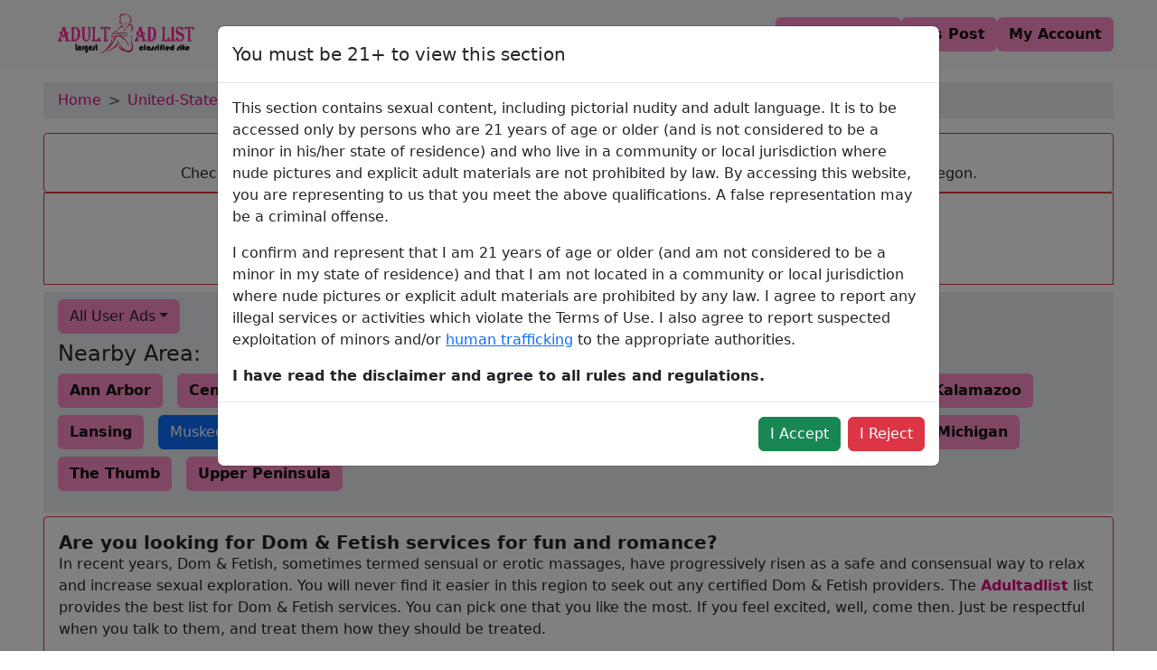

--- FILE ---
content_type: text/html; charset=UTF-8
request_url: https://adultadlist.com/listing/united-states/michigan/muskegon/adult/dom-and-fetish
body_size: 8808
content:
<!DOCTYPE html>
<html lang="en">

<head>
    <meta charset="UTF-8">
    <meta name="viewport" content="width=device-width, initial-scale=1.0">
    <meta http-equiv="Content-Type" content="text/html; charset=UTF-8">
    <meta name="google-site-verification" content="jJiBkbfSNtAezMMzXFVIHhX0V_9sdSUdeS22tlLtAGo" />
    <meta property="og:site_name" content="Adultadlist" />
    <meta name="robots" content="index" />
    <meta name="author" content="Adultadlist">
    <meta name="publisher" content="Adultadlist">
    <meta property="og:url" content="https://adultadlist.com/listing/united-states/michigan/muskegon/adult/dom-and-fetish" />
    <meta property="twitter:site_name" content="Adultadlist" />
    <meta property="twitter:url" content="https://adultadlist.com/listing/united-states/michigan/muskegon/adult/dom-and-fetish" />
    <link rel="canonical" href="https://adultadlist.com/listing/united-states/michigan/muskegon/adult/dom-and-fetish">
    <link rel="shortcut icon" href="https://adultadlist.com/favicon.ico" type="image/x-icon">
    <link rel="image_src" href="https://adultadlist.com/logo.png">
        <title>Dom &amp; Fetish in Muskegon - Dom &amp; Fetish ads Muskegon</title>
    <meta name="description"
        content="Browse Muskegon Dom &amp; Fetish Ads and adult dating for hookup . View listings to find Dom &amp; Fetish in Muskegon ." />
    <meta name="keywords"
        content="escorts directories, Escorts & Strip Clubs, Backpage personals, Craigslist Alternative, local escort, local eacort, female scort near me, Local Escorts in Muskegon , local excorts, backpage escort, Cityxguide Alternative, w4m, Classified Ads, bedpage, backpage, 2backpage, escorts companies, Live Escort Reviews" />
    <meta property="og:type" content="article" />
    <meta property="og:title"
        content="Dom &amp; Fetish in Muskegon - Dom &amp; Fetish ads Muskegon" />
    <meta property="og:image" content="https://adultadlist.com/logo.png" />
    <meta property="og:description"
        content="Browse Muskegon Escort Ads and adult dating for hookup . View listings to find Dom &amp; Fetish in Muskegon .">
    <meta property="twitter:title"
        content="Dom &amp; Fetish in Muskegon - Dom &amp; Fetish ads Muskegon" />
    <meta property="twitter:image" content="https://adultadlist.com/logo.png" />
    <meta property="twitter:description"
        content="Browse Muskegon Escort Ads and adult dating for hookup . View listings to find Dom &amp; Fetish in Muskegon .">

        <script type="application/ld+json">
            {
                "@context": "http://schema.org",
                "@type": "WebSite",
                "name": "adultadlist",
                "url": "https://adultadlist.com"
            }
            </script>
            <script type="application/ld+json">
                {
                  "@context": "http://schema.org",
                  "@type": "Review",
                  "itemReviewed": {
                    "@type": "LocalBusiness",
                    "name": "Dom &amp; Fetish in Muskegon - Dom &amp; Fetish ads Muskegon",
                    "image": "https://adultadlist.com/logo.png",
                    "url": "https://adultadlist.com/listing/united-states/michigan/muskegon/adult/dom-and-fetish",
                    "address": {
                      "@type": "PostalAddress",
                      "addressLocality": "Muskegon"
                    }
                  },
                  "author": {
                    "@type": "Person",
                    "name": "Muskegon"
                  }
                }
            </script>

    <link rel="stylesheet" href="https://adultadlist.com/website/plugins/bootstrap/bootstrap.min.css">
    <link rel="stylesheet" href="https://adultadlist.com/website/css/style.css" />
<script type="text/javascript">
    (function(c,l,a,r,i,t,y){
        c[a]=c[a]||function(){(c[a].q=c[a].q||[]).push(arguments)};
        t=l.createElement(r);t.async=1;t.src="https://www.clarity.ms/tag/"+i;
        y=l.getElementsByTagName(r)[0];y.parentNode.insertBefore(t,y);
    })(window, document, "clarity", "script", "lg5cl5fdsf");
</script>
	<!-- Google Tag Manager -->
<script>(function(w,d,s,l,i){w[l]=w[l]||[];w[l].push({'gtm.start':
new Date().getTime(),event:'gtm.js'});var f=d.getElementsByTagName(s)[0],
j=d.createElement(s),dl=l!='dataLayer'?'&l='+l:'';j.async=true;j.src=
'https://www.googletagmanager.com/gtm.js?id='+i+dl;f.parentNode.insertBefore(j,f);
})(window,document,'script','dataLayer','GTM-WDHWB83');</script>
<!-- End Google Tag Manager -->
	
</head>

<body class="min-vh-100 d-flex flex-column">
    <nav class="navbar navbar-expand-lg bg-body-tertiary pb-2">
    <div class="container-fluid px-3 px-md-5 d-flex justify-content-between flex-column flex-md-row">
        <a class="navbar-brand" href="/">
            <img src="https://adultadlist.com/logo.png" alt="logo" class="img-fluid" width="180" height="60" />
        </a>
        <div class="mt-2 mt-md-0">
            <ul class="navbar-nav d-flex gap-3 flex-row flex-wrap justify-content-center">
                <li class="nav-item">
                    <a href="https://adultadlist.com/meet/button"
                        class="btn main-bg-color main-text-color main-bg-color-hover fw-semibold">
                        Meet & Fuck
                    </a>
                </li>
                <li class="nav-item">
                    <a href="https://adultadlist.com/user/postads"
                        class="btn main-bg-color main-text-color main-bg-color-hover fw-semibold">
                        Ads Post
                    </a>
                </li>
                <li class="nav-item">
                    <a href="https://adultadlist.com/user/details"
                        class="btn main-bg-color main-text-color main-bg-color-hover fw-semibold">
                        My Account
                    </a>
                </li>
            </ul>
        </div>
    </div>
</nav>
    <main class="flex-grow-1 container-fluid px-3 px-md-5 d-flex flex-column gap-3">
            <div class="bg-body-secondary mt-3 d-flex align-content-center px-3 py-2">
        <nav style="--bs-breadcrumb-divider: '>'" aria-label="breadcrumb">
            <ol class="breadcrumb mb-0">
                <li class="breadcrumb-item text-capitalize">
                    <a class="main-link-color main-link-color-hover text-decoration-none " href="/">Home</a>
                </li>
                <li class="breadcrumb-item text-capitalize">
                    <a class="main-link-color main-link-color-hover text-decoration-none "
                        href="/">united-states</a>
                </li>
                <li class="breadcrumb-item text-capitalize">
                    <a class="main-link-color main-link-color-hover text-decoration-none "
                        href="/">michigan</a>
                </li>
                <li class="breadcrumb-item text-capitalize">
                    <a class="main-link-color main-link-color-hover text-decoration-none "
                        href="/">Muskegon</a>
                </li>
                <li class="breadcrumb-item text-capitalize">
                    <a class="main-link-color main-link-color-hover text-decoration-none "
                        href="/">adult</a>
                </li>
                <li class="breadcrumb-item active text-capitalize" aria-current="page">Dom &amp; Fetish in Muskegon</li>
            </ol>
        </nav>

    </div>
    <div class="mt-3 border border-danger rounded-1 text-center py-2 px-1 d-flex flex-column gap-1">
        <h1 class="fw-semibold fs-5 m-0">
            Muskegon Escort Ads - Adult Classifieds - Dom &amp; Fetish in Muskegon!
        </h1>
        <p class="m-0">
        Check out our Muskegon Dom &amp; Fetish ads and reviews. Find call girls, escorts and massage girls in Muskegon.
        </p>
    </div>

    <div class="text-center border border-danger ">
        <a href="https://adultadlist.com/meet/button" rel="nofollow">
            <img src="/ad-banner/banner.gif" class="img-fluid img-thumbnail" alt="Advertisement" />
        </a>
    </div>
    <div class="bg-body-secondary mt-2 d-flex align-content-center px-3 py-2">
        <div class="btn-group" role="group">
            <button type="button" class="btn main-border main-bg-color dropdown-toggle" data-bs-toggle="dropdown"
                aria-expanded="false">
                All User Ads
            </button>
            <ul class="dropdown-menu">
                <li><a class="dropdown-item"
                        href="https://adultadlist.com/listing/united-states/michigan/muskegon/adult/dom-and-fetish">All
                        User Ads</a></li>
                <li><a class="dropdown-item"
                        href="https://adultadlist.com/listing/united-states/michigan/muskegon/adult/dom-and-fetish/verified">Verified
                        User Ads</a></li>
            </ul>
        </div>
    </div>
    </div>
    <div class="listing row row-cols-2 row-cols-md-3 row-cols-lg-5 g-4">
            </div>

    <div class="pagination justify-content-center">
        
    </div>

    <div class="bg-body-secondary mt-3 d-flex gap-3 align-content-center px-3 py-2">
        <nav aria-label="breadcrumb">
            <h4>Nearby Area:</h4>
            <ol class="breadcrumb mb-0 d-flex mb-2 flex-wrap">
                                                            <li class="nav-item me-3 mb-2">
                            <a href="https://adultadlist.com/listing/united-states/michigan/ann-arbor/adult/dom-and-fetish"
                                class="btn main-bg-color main-text-color gap-3 main-bg-color-hover fw-semibold">
                                Ann Arbor
                            </a>
                        </li>
                                                                                <li class="nav-item me-3 mb-2">
                            <a href="https://adultadlist.com/listing/united-states/michigan/central-michigan/adult/dom-and-fetish"
                                class="btn main-bg-color main-text-color gap-3 main-bg-color-hover fw-semibold">
                                Central Michigan
                            </a>
                        </li>
                                                                                <li class="nav-item me-3 mb-2">
                            <a href="https://adultadlist.com/listing/united-states/michigan/detroit-metro/adult/dom-and-fetish"
                                class="btn main-bg-color main-text-color gap-3 main-bg-color-hover fw-semibold">
                                Detroit Metro
                            </a>
                        </li>
                                                                                <li class="nav-item me-3 mb-2">
                            <a href="https://adultadlist.com/listing/united-states/michigan/flint/adult/dom-and-fetish"
                                class="btn main-bg-color main-text-color gap-3 main-bg-color-hover fw-semibold">
                                Flint
                            </a>
                        </li>
                                                                                <li class="nav-item me-3 mb-2">
                            <a href="https://adultadlist.com/listing/united-states/michigan/grand-rapids/adult/dom-and-fetish"
                                class="btn main-bg-color main-text-color gap-3 main-bg-color-hover fw-semibold">
                                Grand Rapids
                            </a>
                        </li>
                                                                                <li class="nav-item me-3 mb-2">
                            <a href="https://adultadlist.com/listing/united-states/michigan/holland/adult/dom-and-fetish"
                                class="btn main-bg-color main-text-color gap-3 main-bg-color-hover fw-semibold">
                                Holland
                            </a>
                        </li>
                                                                                <li class="nav-item me-3 mb-2">
                            <a href="https://adultadlist.com/listing/united-states/michigan/jackson/adult/dom-and-fetish"
                                class="btn main-bg-color main-text-color gap-3 main-bg-color-hover fw-semibold">
                                Jackson
                            </a>
                        </li>
                                                                                <li class="nav-item me-3 mb-2">
                            <a href="https://adultadlist.com/listing/united-states/michigan/kalamazoo/adult/dom-and-fetish"
                                class="btn main-bg-color main-text-color gap-3 main-bg-color-hover fw-semibold">
                                Kalamazoo
                            </a>
                        </li>
                                                                                <li class="nav-item me-3 mb-2">
                            <a href="https://adultadlist.com/listing/united-states/michigan/lansing/adult/dom-and-fetish"
                                class="btn main-bg-color main-text-color gap-3 main-bg-color-hover fw-semibold">
                                Lansing
                            </a>
                        </li>
                                                                            <li class="nav-item me-3 mb-2 d-flex align-items-center">
                        <p class="btn btn-primary mb-0">Muskegon</p>
                    </li>

                                                                                <li class="nav-item me-3 mb-2">
                            <a href="https://adultadlist.com/listing/united-states/michigan/northern-michigan/adult/dom-and-fetish"
                                class="btn main-bg-color main-text-color gap-3 main-bg-color-hover fw-semibold">
                                Northern Michigan
                            </a>
                        </li>
                                                                                <li class="nav-item me-3 mb-2">
                            <a href="https://adultadlist.com/listing/united-states/michigan/port-huron/adult/dom-and-fetish"
                                class="btn main-bg-color main-text-color gap-3 main-bg-color-hover fw-semibold">
                                Port Huron
                            </a>
                        </li>
                                                                                <li class="nav-item me-3 mb-2">
                            <a href="https://adultadlist.com/listing/united-states/michigan/saginaw-midland-bay-city/adult/dom-and-fetish"
                                class="btn main-bg-color main-text-color gap-3 main-bg-color-hover fw-semibold">
                                Saginaw Midland Bay City
                            </a>
                        </li>
                                                                                <li class="nav-item me-3 mb-2">
                            <a href="https://adultadlist.com/listing/united-states/michigan/southwest-michigan/adult/dom-and-fetish"
                                class="btn main-bg-color main-text-color gap-3 main-bg-color-hover fw-semibold">
                                Southwest Michigan
                            </a>
                        </li>
                                                                                <li class="nav-item me-3 mb-2">
                            <a href="https://adultadlist.com/listing/united-states/michigan/the-thumb/adult/dom-and-fetish"
                                class="btn main-bg-color main-text-color gap-3 main-bg-color-hover fw-semibold">
                                The Thumb
                            </a>
                        </li>
                                                                                <li class="nav-item me-3 mb-2">
                            <a href="https://adultadlist.com/listing/united-states/michigan/upper-peninsula/adult/dom-and-fetish"
                                class="btn main-bg-color main-text-color gap-3 main-bg-color-hover fw-semibold">
                                Upper Peninsula
                            </a>
                        </li>
                                                </ol>
        </nav>
    </div>

 


    <div class="article mt-1 border border-danger rounded-1 p-1 p-md-3">
		<h2 class="fw-semibold fs-5 m-0">
       Are you looking for Dom &amp; Fetish services for fun and romance?
 </h2>

        
            <p>
                In recent years, Dom & Fetish, sometimes termed sensual or erotic massages, have progressively risen as a safe and consensual way to relax and increase sexual exploration. You will never find it easier in this region to seek out any certified Dom & Fetish providers.
                The <a target="_blank" href="/">Adultadlist</a> list provides the best list for Dom & Fetish services. You can pick one that you like the most. If you feel excited, well, come then. Just be respectful when you talk to them, and treat them how they should be treated.

            </p>
            <h2 class="fw-semibold fs-5 m-0">
                Benefits of Dom & Fetish
            </h2>
            <p>
                <strong>1. Relaxation and stress relief:</strong>
                <p>A major benefit of Dom & Fetish is that they create huge effects and relaxation.
                    A good service provider will be able to utilize many different techniques for releasing muscle tension, improving poor blood flow, and giving you a feeling of calm and well-being.
                    This is just of great benefit, especially for you, who seem ever so held up with very little time to relax.</span></p>
            </p>
            <p><strong>2. Enhanced intimacy and contentedness</strong></p>
            <p>Dom & Fetish can also be a very good tool for building intimacy and connection between couples.
                If done efficiently to explore each others bodies and desires, the couple may bond and better communicate with one another, leading to a very fulfilling sexual relationship.
            </p>
            <p><strong>3. Fantasies and Limits of Exploration</strong></p>
            <p>Dom & Fetish can reinforce the environment for safe, consensual pushing of boundaries to be able to explore freely in ones desires and set limits.
                Discussing your desires and limits really pushes the boundaries in a controlled and respectful way.
                This may lead to new and exciting experiences with an in-depth learning mechanism for your sexuality.
            </p>
            <p><strong>4. Better sexual health and functioning</strong></p>
            <p>A Dom & Fetish can also be helpful to sexual health and sexual functioning when done regularly. With increased circulation and reduced muscle tension, Dom & Fetish can make one respond better to stimulation and arousal, which eventually guarantees satisfying and strong orgasms.
                The relief of pressure and the relaxation provided through the Dom & Fetish help significantly reduce the symptoms of erectile dysfunction and premature ejaculation.
            </p>
            <p><strong>SOURCING A FEASIBLE SUP</strong></p>
            <p>Well, one has to keep in mind a couple of things when finding a good provider for Dom & Fetish.
                First and foremost, be safe and discreet about it. Look into <a target="_blank" href="/">Adultadlist.com</a> for licensed and insured bodies that have professional online presences and a website.
                Read through reviews and testimonials from their previous clients to get a sense of their experiences and possibilities of professionalism.
            </p>
            <p>Make your expectations communicated, and your boundaries marked when asking a provider.
                This will ensure that you and the service provider have a common ground regarding what is going to be offered, resulting in a more fulfilling encounter.
            </p>
            <h2 class="fw-semibold fs-5 m-0">Tips for a Safe and Fun Time</h2>
            <p><strong>1. Wear a condom.</strong></p>
            <p>A condom is one of the most essential things that I need to have for a perfectly safe and pleasurable Dom & Fetish.
            This alone already guarantees not only protection from sexually transmitted infections but also the contraception of accidental pregnancies.</p>
            <p><strong>2. Consent and Mutual Pleasure Made Priority</strong></p>
            <p>The only thing that really applies to all forms of sex (especially more than the sex classes) is rather consent and mutual pleasure.
                My advice? Just be open with your provider. Also, important is the act of listening to the response; this should provide an additional means by which you may ensure that both are ultimately happy and satisfied.
            </p>
            <p><strong>3. Take Your Time</strong></p>
            <p>Dom & Fetish is all about relaxation; therefore, you have to just relax and absorb.
                Do not be in a rush; let the provider know what feels good to you or not.
                First contact with a lovely one. Kinky girls, jark-met is the best place to explore your wildest fantasies! Respect one another.
                Dont treat each other as though you were animals. “Please be reminded that communication is the key to any relationship.”
                <br><b>Step 2:</b> Fix a meeting, enjoy good times with them, create a comfort zone, and then sleep with them for sexual activities.
            </p>
            <p><strong>4. Be respectful:</strong></p>
            <p>There are so many basic respect issues involved with Dom & Fetish: be respectful to the person carrying it out, be accommodating, and do not make assumptions and demands.
                These are professional services, and your provider deserves to be treated with the same level of respect as any other professional service provider would.</p>
            <p><strong>5. Use Your Brain:</strong></p>
            <p>But then again, in the case of Dom & Fetish, make sure you use your mind. Once again, this would range from research and protection to ensuring that its most important that, above all, the bottom line is safety and consent.
                A conscientious person will take care of the general welfare of both parties involved. Introduction Dom & Fetish are a good modality for relaxation, intimacy, and exploration. Please keep in mind that this is an online platform; therefore, you should check if the ads are fake or not.
                Think about it and dont be stupid: never send money to strangers that you have not met in person before.</p>
            <p>Make sure the experience you have is carried through with safety, consent, and respect; we guarantee to provide you with a safe and exciting time for you and your provider.
                Be it for stress release, the building of intimacy, or quenching your curiosity, Dom & Fetish can give you the ideal and raw experience that will enhance your overall sexual health and well-being.</p>








            
    </div>
    <div class="text-center">
        <a href="https://adultadlist.com/meet/button">
            <img src="https://adultadlist.com/ad-banner/view-page-1.webp" class="img-fluid img-thumbnail"
                alt="View Page Banner 1" />
        </a>
    </div>

    <div class="modal fade" id="AdultCheckModal" data-bs-backdrop="static" data-bs-keyboard="false" tabindex="-1"
        aria-labelledby="AdultCheckModalLabel" aria-hidden="true">
        <div class="modal-dialog modal-lg">
            <div class="modal-content">
                <div class="modal-header">
                    <h3 class="modal-title fs-5 text-center" id="AdultCheckModalLabel">You must be 21+ to view this section
                    </h3>
                    
                </div>
                <div class="modal-body">
                    <p>This section contains sexual content, including pictorial nudity and adult language. It is to be
                        accessed only by persons who are 21 years of age or older (and is not considered to be a minor in
                        his/her state of residence) and who live in a community or local jurisdiction where nude pictures
                        and explicit adult materials are not prohibited by law. By accessing this website, you are
                        representing to us that you meet the above qualifications. A false representation may be a criminal
                        offense.</p>
                    <p>
                        I confirm and represent that I am 21 years of age or older (and am not considered to be a minor in
                        my state of residence) and that I am not located in a community or local jurisdiction where nude
                        pictures or explicit adult materials are prohibited by any law. I agree to report any illegal
                        services or activities which violate the Terms of Use. I also agree to report suspected exploitation
                        of minors and/or <a href="/report-trafficking" target="_blank">human trafficking</a> to the
                        appropriate authorities.
                    </p>
                    <strong>I have read the disclaimer and agree to all rules and regulations.
                    </strong>
                </div>
                <div class="modal-footer">
                    <button type="button" class="btn btn-success" id="close-btn" data-bs-dismiss="modal">I Accept</button>
                    <a class="btn btn-danger" href="/"> I Reject </a>
                </div>
            </div>
        </div>
    </div>
    </main>
    <div class="bg-body-secondary mt-3">
    <div class="container-fluid px-3 px-md-5">
        <footer class="row row-cols-1 row-cols-sm-2 row-cols-md-5 pt-3 border-top">
            <div class="col mb-3 justify-content-center align-items-center d-flex">
                <a href="/" class="d-flex align-items-center mb-3 link-dark text-decoration-none">
                    <img src="https://adultadlist.com/logo.png" alt="logo" class="img-fluid" width="180" />
                </a>
            </div>

            <div class="col mb-3"></div>

            <div class="col mb-3">
                <h5>Important Links</h5>
                <ul class="nav flex-md-column gap-3 gap-md-2">
                    <li class="nav-item">
                        <a href="/" class="nav-link main-link-color-hover p-0 text-muted">Home</a>
                    </li>
                    <li class="nav-item">
                        <a href="https://adultadlist.com/user/postads"
                            class="nav-link main-link-color-hover p-0 text-muted">Post Ads</a>
                    </li>
                    <li class="nav-item">
                        <a href="/about-us" class="nav-link main-link-color-hover p-0 text-muted">About us</a>
                    </li>
                    <li class="nav-item">
                        <a href="/contact" class="nav-link main-link-color-hover p-0 text-muted">Contact us</a>
                    </li>
                    <li class="nav-item">
                        <a href="/report-trafficking" class="nav-link main-link-color-hover p-0 text-muted">Report
                            Trafficking</a>
                    </li>
                    <li class="nav-item">
                        <a href="https://adultadlist.com/partners"
                            class="nav-link main-link-color-hover p-0 text-muted">Partners</a>
                    </li>
                    <li class="nav-item">
                        <a href="https://adultadlist.com/friends"
                            class="nav-link main-link-color-hover p-0 text-muted">Friends</a>
                    </li>
                </ul>
            </div>

            <div class="col mb-3">
                <h5>Blogs</h5>
                <ul class="nav flex-md-column gap-3 gap-md-2">
                    <li class="nav-item">
                        <a href="/alternative-to-backpage"
                            class="nav-link main-link-color-hover p-0 text-muted">Alternative
                            To Backpage</a>
                    </li>
                    <li class="nav-item">
                        <a href="/craigslist-personal-replacement"
                            class="nav-link main-link-color-hover p-0 text-muted">Craigslist Personal
                            Replacement</a>
                    </li>
                    <li class="nav-item">
                        <a href="/free-classified-sites" class="nav-link main-link-color-hover p-0 text-muted">Free
                            Classified Sites</a>
                    </li>
                    <li class="nav-item">
                        <a href="/new-backpage-personals" class="nav-link main-link-color-hover p-0 text-muted">New
                            Backpage
                            Personals</a>
                    </li>
                    <li class="nav-item">
                        <a href="/similer-to-backpage" class="nav-link main-link-color-hover p-0 text-muted">Similer To
                            Backpage</a>
                    </li>
                    <li class="nav-item">
                        <a href="https://adultadlist.com/blog" class="nav-link main-link-color-hover p-0 text-muted">More
                            Blogs</a>
                    </li>
                </ul>
            </div>

            <div class="col mb-3">
                <h5>Tags</h5>
                <ul class="nav flex-md-column gap-3 gap-md-2">
                    <li class="nav-item">
                        <a href="/" class="nav-link main-link-color-hover p-0 text-muted">Escorts Near Me</a>
                    </li>
                    <li class="nav-item">
                        <a href="/" class="nav-link main-link-color-hover p-0 text-muted">Local Escort</a>
                    </li>
                    <li class="nav-item">
                        <a href="/" class="nav-link main-link-color-hover p-0 text-muted">Backpage Personals</a>
                    </li>
                    <li class="nav-item">
                        <a href="/" class="nav-link main-link-color-hover p-0 text-muted">Free Escorts</a>
                    </li>
                    <li class="nav-item">
                        <a href="/" class="nav-link main-link-color-hover p-0 text-muted">Escorts & Strip
                            Clubs</a>
                    </li>
					<li class="nav-item">
                        <a href="/doublelist" class="nav-link main-link-color-hover p-0 text-muted">Doublelist</a>
                    </li>
                </ul>
            </div>
        </footer>
        <div class="d-flex flex-column flex-sm-row justify-content-center py-2  border-top">
            <p class="m-0">
                Copyright © 2019 - 2026                <a class="text-decoration-none footer-link-color" href="/">Adult Adlist</a>. All rights reserved.
            </p>
        </div>
    </div>
</div>
    
    <script src="https://adultadlist.com/website/plugins/bootstrap/bootstrap.bundle.min.js"></script>

        <script src="https://code.jquery.com/jquery-3.6.4.min.js"></script>

    <script>
        $(document).ready(function() {
            // Function to update button text based on URL
            function updateButtonText() {
                var currentURL = window.location.href;

                if (currentURL.includes('/verified')) {
                    $('.btn.main-border.main-bg-color.dropdown-toggle').text('Verified User Ads');
                } else {
                    $('.btn.main-border.main-bg-color.dropdown-toggle').text('All User Ads');
                }
            }

            // Initial update on page load
            updateButtonText();

            // Handle Bootstrap dropdown show event
            $('.btn.main-border.main-bg-color.dropdown-toggle').on('show.bs.dropdown', function() {
                // Update button text based on the current URL
                updateButtonText();
            });
        });
    </script>
    <script>
        $(document).ready(function() {
            console.log(localStorage.getItem('AdultCheckModal'));
            if (localStorage.getItem('AdultCheckModal') !== 'true') {
                $('#AdultCheckModal').modal('show');
            } else {
                $('#AdultCheckModal').modal('hide');
            }
        });

        $('#AdultCheckModal #close-btn').click(function() {
            localStorage.setItem('AdultCheckModal', 'true');
        });
    </script>
    <!-- Google tag (gtag.js) -->
<script async src="https://www.googletagmanager.com/gtag/js?id=G-4MQX3Y1F3Z"></script>
<script>
  window.dataLayer = window.dataLayer || [];
  function gtag(){dataLayer.push(arguments);}
  gtag('js', new Date());

  gtag('config', 'G-4MQX3Y1F3Z');
</script>
	<!-- Google Tag Manager (noscript) -->
<noscript><iframe src="https://www.googletagmanager.com/ns.html?id=GTM-WDHWB83"
height="0" width="0" style="display:none;visibility:hidden"></iframe></noscript>
<!-- End Google Tag Manager (noscript) -->
  <script>(function(w,d,k){w.link_manager_id=k;
     var script=d.createElement("script");
     script.src="https://d2ivt1ny4io8b5.cloudfront.net/prod/scalenut/script.js";
     d.head.appendChild(script);})(window,document,"44c09e3260e1bd93955738650d8d0b29")
    </script>
</body>

</html>